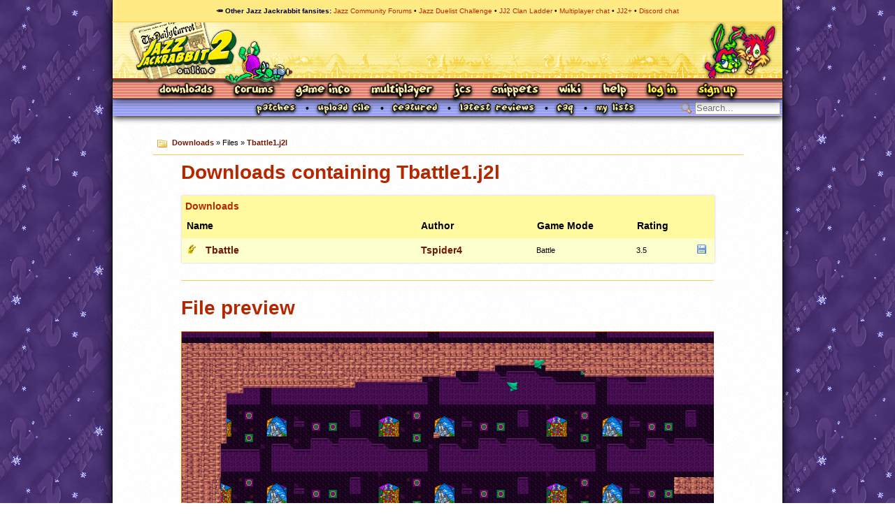

--- FILE ---
content_type: text/html; charset=utf-8
request_url: https://www.jazz2online.com/downloads/viewfile.php?fileID=16638&sizey=664&sizex=1027
body_size: 2370
content:
<!DOCTYPE html>
<title>Tbattle1.j2l - File preview - Jazz2Online</title>
<meta name="description" content="Jazz2Online is the main site for everything Jazz Jackrabbit-related, offering downloads, forums, news, a wiki and more!">
<meta name="keywords" content="jazz jackrabbit, spaz jackrabbit, lori jackrabbit, jazz jackrabbit 2, jazz jackrabbit 1, jazz jackrabbit 3, jazz jackrabbit 3d, jazz jackrabbit cd, devan shell, cliffyb, cliff bleszinski, dean dodrill, noogy, arjan brussee, epic megagames, epic games, shareware, the secret files, tsf, jj2, jj1, jj3, jjgba, jja, jj2+, levels, tilesets, downloads, rabbits, bunnies, turtles, green bunny">
<meta property='og:site_name' content='Jazz 2 Online'>

<link rel="canonical" href="http://www.jazz2online.com/downloads/files/16638/tbattle1j2l/info/">
<link rel="shortcut icon" type="image/png" href="/media/jazzhead.png">
<link rel="icon" type="image/png" href="/media/jazzhead.png">
  <link rel="stylesheet" href="/media/css/j2o.css">
  <link rel="stylesheet" href="/media/css/j2o_showcase.css">
  <link rel="stylesheet" href="/scripts/fontawesome-pro-5.5.0-web/css/all.min.css">
  <link rel="stylesheet" href="/media/css/node.css">
  <link rel="stylesheet" href="/media/css/downloads.css">


<script type="text/javascript" src="/scripts/jquery-1.3.1.min.js"></script>
<script type="text/javascript" src="/scripts/jquery-ui-1.7.2.custom.min.js"></script>
<script type="text/javascript" src="/scripts/downloads.js"></script>


<body>
  <div id="header">
    <nav id="sitenetwork-bar">
      <h2>&#129365; Other Jazz Jackrabbit fansites</h2>
      <ul>
        <li><a href="https://www.jazz2online.com/jcf">Jazz Community Forums</a></li>
        <li><a href="https://jdc.jazz2online.com">Jazz Duelist Challenge</a></li>
        <li><a href="http://www.jazzjackrabbit.net">JJ2 Clan Ladder</a></li>
        <li><a href="https://discord.com/invite/AYnNNkWVEb">Multiplayer chat</a></li>
        <li><a href="https://jj2.plus">JJ2+</a></li>
        <li><a href="https://discord.gg/q9JYRps">Discord chat</a></li>
      </ul>
    </nav>
    <h1><a href="/" title="Jazz2Online &ndash; When Jazz dances the samba">Jazz Jackrabbit 2 Online</a></h1>
    <p class="hidden">
      <a href="#viewport">Skip to content</a>
    </p>
    <nav id="site-nav" class="with-login">
        <ul class="navlist">
          <li id="nav-dls"><a href="/downloads/">Downloads</a></li>
          <li id="nav-forum"><a href="/jcf/">Forums</a></li>
          <li id="nav-about" class="active"><a href="/70/about-jazz-jackrabbit/">Game Info</a></li>
          <li id="nav-mp"><a href="/9/party-mode-index/">Multiplayer</a></li>
          <li id="nav-jcs"><a href="/10/jazz-creation-station-index/">JCS</a></li>
          <li id="nav-snippets"><a href="/snippets/">Snippets</a></li>
          <li id="nav-wiki"><a href="/wiki/">Wiki</a></li>
          <li id="nav-help"><a href="/requestHelp">Help</a></li>
          <li id="nav-login"><a href="/user/login/">Log In</a></li>
          <li id="nav-signup"><a href="/user/register/">Sign Up</a></li>
        </ul>
    </nav>
  </div>
  <hr class="separator">
  <div id="page">
    <div id="viewport" class="frontpage">
      <div id="userbar">
      <ul id="subnav" class="hasSearch">
        <li><a href="/44/jazz-jackrabbit-patches/"><img src="/media/generate_small.php?s=Patches" alt="Patches"></a></li>
        <li><a href="/downloads/upload/"><img src="/media/generate_small.php?s=Upload File" alt="Upload File"></a></li>
        <li><a href="/downloads/featured/"><img src="/media/generate_small.php?s=Featured" alt="Featured"></a></li>
        <li><a href="/downloads/reviews/"><img src="/media/generate_small.php?s=Latest Reviews" alt="Latest Reviews"></a></li>
        <li><a href="/57/downloads-faq/"><img src="/media/generate_small.php?s=FAQ" alt="FAQ"></a></li>
        <li><a href="/downloads/lists/"><img src="/media/generate_small.php?s=My lists" alt="My lists"></a></li>
        <li class="sidebarsearch"><form action="/downloads/search.php" method="GET"><input type="text" name="search" value="" class="searchfield" placeholder="Search..."><input value="Search" type="submit" class="submit"></form></li>

      </ul>
      </div>
      <hr class="separator">
      <div id="pagecontent">
        <div class="contentbox breadcrumb">
          <p><a href="/downloads/">Downloads</a> &#187; Files &#187; <a href="/downloads/files/16638/tbattle1j2l/info/">Tbattle1.j2l</a></p>
        </div>
      
        <div class="node">
          <h2>Downloads containing Tbattle1.j2l</h2>
        <table class="downloadlist main">
          <caption>Downloads</caption>
          <colgroup>
            <col style="width: 3%">
            <col style="width: 39%">
            <col style="width: 21%">
            <col style="width: 18%">
            <col style="width: 7%">
            <col style="width: 4%">
            <col style="width: 4%">
          </colgroup>
          <tr>
            <th colspan="2">Name</th>
            <th>Author</th>
            <th>Game Mode</th>
            <th  colspan="5">Rating</th>
          </tr>
          <tr class="">
            <td><img src="/media/icons/lorivanilla.png" alt="TSF Only:" title="TSF only"></td>
            <td><a href="/downloads/6190/tbattle/">Tbattle</a></td>
            <td><a href="/user/13170/tspider4/">Tspider4</a></td>
            <td class="stat">Battle</td>
            <td class="rating" title="Reviews: 4">3.5</td>
            <td></td>
            <td><a href="/downloads/6190/tbattle/Tbattle123.zip"><img src="/media/icons/disk_small.png" alt="Download file"></a></td>
          </tr>

        </table>


          <h2 id="containsheader">File preview</h2>
          
          <div class="previewpane">
            <img src="/downloads/previewfile.php?fileID=16638" alt="" class="tilesetpreview">
          </div>
        </div>
      </div>
    </div>
    <hr class="separator">
    <div id="footer">
      <dl>
              <dt>Game</dt>
        <dd>
          <ul>
            <li class="active"><a href="/70/about-jazz-jackrabbit/">About</a></li>
            <li><a href="/5/jazz-jackrabbit-characters/">Characters</a></li>
            <li><a href="/8/levels/">Levels</a></li>
            <li><a href="/9/party-mode-index/">Party Mode</a></li>
            <li class="last"><a href="/10/jazz-creation-station-index/">JCS</a></li>
          </ul>
        </dd>
        <dt>Community</dt>
        <dd>
          <ul>
            <li><a href="/jcf/">Forums</a></li>
            <li><a href="/downloads/">Downloads</a></li>
            <li><a href="/articles/">Articles</a></li>
            <li><a href="/links/">Links</a></li>
            <li class="last"><a href="/wiki/">Wiki</a></li>
          </ul>
        </dd>
              </dl>
    </div>
  </div>
  <hr class="separator">
  <div id="copyright">
      <p>Jazz2Online &copy; 1999-<span class="tooltippable" title="2026">INFINITY</span> (<a href="/11/jazz2online-credits/">Site Credits</a>). We have a <a href="/120/privacy-policy/">Privacy Policy</a>. Jazz Jackrabbit, Jazz Jackrabbit 2, Jazz Jackrabbit Advance and all related trademarks and media are &trade; and &copy; <a href="http://www.epicgames.com">Epic Games</a>. Lori Jackrabbit is &copy; Dean Dodrill. J2O development powered by Loops of Fury and Chemical Beats.</p>
    <p>Eat your lima beans, Johnny.</p>
  </div>
  <script type="text/javascript" src="/scripts/tooltips.js"></script>
</body>

<!-- our longing is our pledge, and blessed are the homesick, for they shall come home. -->
